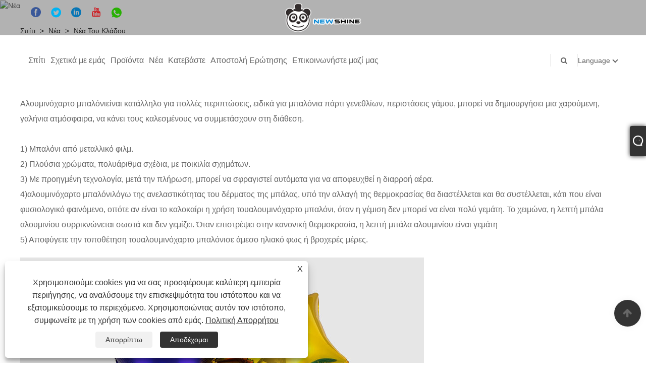

--- FILE ---
content_type: text/html; charset=utf-8
request_url: https://el.newshineballoon.com/news-show-1012715.html
body_size: 10455
content:

<!DOCTYPE html>
<html lang="el">
    <head>
        
<title>Τα χαρακτηριστικά του μπαλονιού αλουμινίου - Νέα - Baoding New shine Import & Export Trading Co.,Ltd</title>
<meta name="keywords" content="Τα χαρακτηριστικά του μπαλονιού αλουμινόχαρτου" />
<meta name="description" content="Baoding New shine Import & Export Trading Co., Ltd. : Τα χαρακτηριστικά του μπαλονιού αλουμινόχαρτου" />
<link rel="shortcut icon" href="/upload/6754/2022051810011711583.ico" type="image/x-icon" />
<!-- Global site tag (gtag.js) - Google Analytics -->
<script async src="https://www.googletagmanager.com/gtag/js?id=G-1ZYRY564PZ"></script>
<script>
  window.dataLayer = window.dataLayer || [];
  function gtag(){dataLayer.push(arguments);}
  gtag('js', new Date());

  gtag('config', 'G-1ZYRY564PZ');
</script>
<meta name="ahrefs-site-verification" content="d0906fc6adb443a69140001a9dbccb2754ab5830abe280d5bf223c500741590f">
<link rel="dns-prefetch" href="https://style.trade-cloud.com.cn" />
<link rel="dns-prefetch" href="https://i.trade-cloud.com.cn" />
        <meta name="robots" content="index,follow">
        <meta name="distribution" content="Global" />
        <meta name="googlebot" content="all" />
        <meta property="og:type" content="news" />
        <meta property="og:url" content="https://el.newshineballoon.com/news-show-1012715.html" />
        <meta property="og:title" content="Τα χαρακτηριστικά του μπαλονιού αλουμινίου - Νέα - Baoding New shine Import & Export Trading Co.,Ltd" />
        <meta property="og:description" content="Baoding New shine Import & Export Trading Co., Ltd. : Τα χαρακτηριστικά του μπαλονιού αλουμινόχαρτου" />
        <meta property="og:site_name" content="https://el.newshineballoon.com" />
        <script type="application/ld+json">[
  {
    "@context": "https://schema.org/",
    "@type": "BreadcrumbList",
    "ItemListElement": [
      {
        "@type": "ListItem",
        "Name": "Σπίτι",
        "Position": 1,
        "Item": "https://el.newshineballoon.com/"
      },
      {
        "@type": "ListItem",
        "Name": "Νέα",
        "Position": 2,
        "Item": "https://el.newshineballoon.com/news.html"
      },
      {
        "@type": "ListItem",
        "Name": "Νέα του κλάδου",
        "Position": 3,
        "Item": "https://el.newshineballoon.com/news-88112.html"
      },
      {
        "@type": "ListItem",
        "Name": "Τα χαρακτηριστικά του μπαλονιού αλουμινόχαρτου",
        "Position": 4,
        "Item": "https://el.newshineballoon.com/news-show-1012715.html"
      }
    ]
  },
  {
    "@context": "http://schema.org",
    "@type": "NewsArticle",
    "MainEntityOfPage": {
      "@type": "WebPage",
      "@id": "https://el.newshineballoon.com/news-show-1012715.html"
    },
    "Headline": "Τα χαρακτηριστικά του μπαλονιού αλουμινίου - Νέα - Baoding New shine Import & Export Trading Co.,Ltd",
    "Image": {
      "@type": "ImageObject",
      "Url": "https://el.newshineballoon.com/upload/6754/20220723091345227509.jpg"
    },
    "DatePublished": "2022-07-23T09:13:45.0000000Z",
    "Author": {
      "@type": "Organization",
      "Name": "Baoding New shine Import & Export Trading Co., Ltd.",
      "Url": "https://el.newshineballoon.com/",
      "Logo": null
    },
    "Publisher": {
      "@type": "Organization",
      "Name": "Baoding New shine Import & Export Trading Co., Ltd.",
      "Url": null,
      "Logo": {
        "@type": "ImageObject",
        "Url": "https://el.newshineballoon.com/upload/6754/20220725131127319501.png"
      }
    },
    "Description": "Baoding New shine Import & Export Trading Co., Ltd. : Τα χαρακτηριστικά του μπαλονιού αλουμινόχαρτου"
  }
]</script>
        <link rel="alternate" hreflang="en"  href="https://www.newshineballoon.com/news-show-1002179.html"/>
<link rel="alternate" hreflang="x-default"  href="https://www.newshineballoon.com/news-show-1002179.html"/>
<link rel="alternate" hreflang="es"  href="https://es.newshineballoon.com/news-show-1012755.html"/>
<link rel="alternate" hreflang="pt"  href="https://pt.newshineballoon.com/news-show-1012775.html"/>
<link rel="alternate" hreflang="ru"  href="https://ru.newshineballoon.com/news-show-1012768.html"/>
<link rel="alternate" hreflang="fr"  href="https://fr.newshineballoon.com/news-show-1012831.html"/>
<link rel="alternate" hreflang="ja"  href="https://ja.newshineballoon.com/news-show-1012894.html"/>
<link rel="alternate" hreflang="de"  href="https://de.newshineballoon.com/news-show-1012847.html"/>
<link rel="alternate" hreflang="vi"  href="https://vi.newshineballoon.com/news-show-1012723.html"/>
<link rel="alternate" hreflang="it"  href="https://it.newshineballoon.com/news-show-1012728.html"/>
<link rel="alternate" hreflang="nl"  href="https://nl.newshineballoon.com/news-show-1012763.html"/>
<link rel="alternate" hreflang="th"  href="https://th.newshineballoon.com/news-show-1012810.html"/>
<link rel="alternate" hreflang="pl"  href="https://pl.newshineballoon.com/news-show-1012828.html"/>
<link rel="alternate" hreflang="ko"  href="https://ko.newshineballoon.com/news-show-1012909.html"/>
<link rel="alternate" hreflang="sv"  href="https://sv.newshineballoon.com/news-show-1012916.html"/>
<link rel="alternate" hreflang="hu"  href="https://hu.newshineballoon.com/news-show-1012882.html"/>
<link rel="alternate" hreflang="ms"  href="https://ms.newshineballoon.com/news-show-1012937.html"/>
<link rel="alternate" hreflang="bn"  href="https://bn.newshineballoon.com/news-show-1013019.html"/>
<link rel="alternate" hreflang="da"  href="https://da.newshineballoon.com/news-show-1012859.html"/>
<link rel="alternate" hreflang="fi"  href="https://fi.newshineballoon.com/news-show-1012887.html"/>
<link rel="alternate" hreflang="hi"  href="https://hi.newshineballoon.com/news-show-1012871.html"/>
<link rel="alternate" hreflang="tl"  href="https://tl.newshineballoon.com/news-show-1012803.html"/>
<link rel="alternate" hreflang="tr"  href="https://tr.newshineballoon.com/news-show-1012789.html"/>
<link rel="alternate" hreflang="ga"  href="https://ga.newshineballoon.com/news-show-1012720.html"/>
<link rel="alternate" hreflang="ar"  href="https://ar.newshineballoon.com/news-show-1012732.html"/>
<link rel="alternate" hreflang="id"  href="https://id.newshineballoon.com/news-show-1012752.html"/>
<link rel="alternate" hreflang="no"  href="https://no.newshineballoon.com/news-show-1012782.html"/>
<link rel="alternate" hreflang="ur"  href="https://ur.newshineballoon.com/news-show-1013054.html"/>
<link rel="alternate" hreflang="cs"  href="https://cs.newshineballoon.com/news-show-1012731.html"/>
<link rel="alternate" hreflang="el"  href="https://el.newshineballoon.com/news-show-1012715.html"/>
<link rel="alternate" hreflang="uk"  href="https://uk.newshineballoon.com/news-show-1012852.html"/>
<link rel="alternate" hreflang="jv"  href="https://jw.newshineballoon.com/news-show-1013063.html"/>
<link rel="alternate" hreflang="fa"  href="https://fa.newshineballoon.com/news-show-1012873.html"/>
<link rel="alternate" hreflang="ta"  href="https://ta.newshineballoon.com/news-show-1013047.html"/>
<link rel="alternate" hreflang="te"  href="https://te.newshineballoon.com/news-show-1013030.html"/>
<link rel="alternate" hreflang="ne"  href="https://ne.newshineballoon.com/news-show-1013040.html"/>
<link rel="alternate" hreflang="my"  href="https://my.newshineballoon.com/news-show-1013035.html"/>
<link rel="alternate" hreflang="bg"  href="https://bg.newshineballoon.com/news-show-1012838.html"/>
<link rel="alternate" hreflang="lo"  href="https://lo.newshineballoon.com/news-show-1013000.html"/>
<link rel="alternate" hreflang="la"  href="https://la.newshineballoon.com/news-show-1012992.html"/>
<link rel="alternate" hreflang="kk"  href="https://kk.newshineballoon.com/news-show-1012985.html"/>
<link rel="alternate" hreflang="eu"  href="https://eu.newshineballoon.com/news-show-1012981.html"/>
<link rel="alternate" hreflang="az"  href="https://az.newshineballoon.com/news-show-1012969.html"/>
<link rel="alternate" hreflang="sk"  href="https://sk.newshineballoon.com/news-show-1012930.html"/>
<link rel="alternate" hreflang="mk"  href="https://mk.newshineballoon.com/news-show-1012923.html"/>
<link rel="alternate" hreflang="lt"  href="https://lt.newshineballoon.com/news-show-1012796.html"/>
<link rel="alternate" hreflang="et"  href="https://et.newshineballoon.com/news-show-1012740.html"/>
<link rel="alternate" hreflang="ro"  href="https://ro.newshineballoon.com/news-show-1012817.html"/>
<link rel="alternate" hreflang="sl"  href="https://sl.newshineballoon.com/news-show-1012959.html"/>
<link rel="alternate" hreflang="mr"  href="https://mr.newshineballoon.com/news-show-1013008.html"/>
<link rel="alternate" hreflang="sr"  href="https://sr.newshineballoon.com/news-show-1012901.html"/>

        
<meta http-equiv="X-UA-Compatible" content="IE=edge">
<meta http-equiv="Content-Type" content="text/html; charset=UTF-8" />
<meta name="viewport" content="width=device-width,initial-scale=1,minimum-scale=1,maximum-scale=1,user-scalable=no" />
<meta name="format-detection" content="telephone=no" />
<meta name="apple-mobile-web-app-capable" content="yes" />
<meta name="apple-mobile-web-app-status-bar-style" content="black" />
<link href="https://style.trade-cloud.com.cn/Template/101/css/bootstrap.min.css" rel="stylesheet">
<link href="https://style.trade-cloud.com.cn/Template/101/css/swiper.min.css" rel="stylesheet">
<link href="https://style.trade-cloud.com.cn/Template/101/css/font-awesome.css" rel="stylesheet">
<link href="https://style.trade-cloud.com.cn/Template/101/css/animate.min.css" rel="stylesheet">
<link href="https://style.trade-cloud.com.cn/Template/101/css/style.css" rel="stylesheet">
<script src="https://style.trade-cloud.com.cn/Template/101/js/jquery.js" type="text/javascript"></script>
<style>
    section.section.margin-top {
        margin-top: 175px;
    }
</style>
<link href="https://style.trade-cloud.com.cn/NewCss/css/fonts/iconfont.css" rel="stylesheet" />
<link href="https://style.trade-cloud.com.cn/Template/101/css/im.css" rel="stylesheet" />
        
        
<link rel="stylesheet" type="text/css" href="https://style.trade-cloud.com.cn/Template/101/css/product.css">
<link rel="stylesheet" type="text/css" href="https://style.trade-cloud.com.cn/Template/101/css/product_mobile.css">
<link href="https://style.trade-cloud.com.cn/NewCss/css/other.css?v=0.0.1" rel="stylesheet">

        <style type="text/css">
            .prev-next {
                margin-top: 30px;
            }

                .prev-next span,
                .prev-next a {
                    display: inline-block;
                    font-size: 14px;
                    line-height: 20px;
                    font-weight: 700;
                }
        </style>
    </head>
    <body>
        <div class="cont">
            
<link href="../../css/fonts/iconfont.css" rel="stylesheet" />
<header id="head">
    <div class="header-top clearfix">
        <div class="left c-share">
            <a href="https://www.facebook.com/NewShineballoon" target="_blank" rel="nofollow" class="facebook"><span class="iconfont icon-Facebook"></span></a><a href="https://twitter.com/ShengtaiH" target="_blank" rel="nofollow" class="twitter"><span class="iconfont icon-twitter"></span></a><a href="https://www.linkedin.com/company/newshine-balloon-factory/?viewAsMember=true" target="_blank" rel="nofollow" class="linkedin"><span class="iconfont icon-in"></span></a><a href="https://www.youtube.com/@Newshineballoon" target="_blank" rel="nofollow" class="YouTube"><span class="iconfont icon-youtube"></span></a><a href="https://api.whatsapp.com/send?phone=8615831539250&text=Hello" target="_blank" rel="nofollow" class="Whatsapp"><span class="iconfont icon-whatsapp"></span></a>
        </div>
        <div class="right">

            <ul class="top-ul clearfix">
          <li class="sremove"><a > </a></li>
        
        </ul>
           
        </div>
    </div>
    <nav class="clearfix">
        <div class="left nav" id="nav">
            <ul class="nav_en site_383055">
                <li><a href="https://el.newshineballoon.com/" title="Σπίτι">Σπίτι</a></li><li><a href="https://el.newshineballoon.com/about.html" title="Σχετικά με εμάς">Σχετικά με εμάς</a></li><li onmouseover="displaySubMenu(this)" onmouseout="hideSubMenu(this)"><a href="https://el.newshineballoon.com/products.html" title="Προϊόντα">Προϊόντα</a><ul class="submenu"><li><a title="Μπαλόνια" href="/balloons">Μπαλόνια</a><ul class="side_nav_ul_3"><li><a title="Μπαλόνι Bobo" href="/bobo-balloon">Μπαλόνι Bobo</a></li><li><a title="Μπαλόνι λατέξ" href="/latex-balloon">Μπαλόνι λατέξ</a></li><li><a title="Καμάρες με μπαλόνια" href="/balloon-arches">Καμάρες με μπαλόνια</a></li><li><a title="Αλουμινόχαρτο μπαλόνι" href="/foil-balloon">Αλουμινόχαρτο μπαλόνι</a></li><li><a title="Μηχανή μπαλονιών" href="/balloon-machine">Μηχανή μπαλονιών</a></li></ul></li><li><a title="Τριαντάφυλλα" href="/rose-bears">Τριαντάφυλλα</a><ul class="side_nav_ul_3"><li><a title="Πραγματικός Τριαντάφυλλος" href="/real-rose-bear">Πραγματικός Τριαντάφυλλος</a></li><li><a title="Diamond Bear" href="/diamond-bear">Diamond Bear</a></li><li><a title="Ολογραφική Αρκούδα" href="/holographic-bear">Ολογραφική Αρκούδα</a></li></ul></li><li><a title="Δώρα και Χειροτεχνίες" href="/gifts-and-crafts">Δώρα και Χειροτεχνίες</a><ul class="side_nav_ul_3"><li><a title="Γυάλινο τριαντάφυλλο" href="/glass-rose">Γυάλινο τριαντάφυλλο</a></li><li><a title="Συσκευασία δώρου" href="/gift-box">Συσκευασία δώρου</a></li></ul></li><li><a title="Παιχνίδι" href="/toy">Παιχνίδι</a><ul class="side_nav_ul_3"><li><a title="Μηχανή φυσαλίδων" href="/bubble-machine">Μηχανή φυσαλίδων</a></li><li><a title="Παιχνίδια LED" href="/led-toys">Παιχνίδια LED</a></li></ul></li><li><a title="Υφασμα για σημαίες" href="/bunting">Υφασμα για σημαίες</a><ul class="side_nav_ul_3"><li><a title="Στο κουμπί" href="/pe-bunting">Στο κουμπί</a></li></ul></li><li><a title="Αξεσουάρ για πάρτι" href="/party-accessories">Αξεσουάρ για πάρτι</a></li></ul></li><li onmouseover="displaySubMenu(this)" onmouseout="hideSubMenu(this)"><a href="https://el.newshineballoon.com/news.html" title="Νέα">Νέα</a><ul class="submenu"><li><a title="Νέα του κλάδου" href="/news-88112.html">Νέα του κλάδου</a></li><li><a title="Εταιρικά Νέα" href="/news-88115.html">Εταιρικά Νέα</a></li><li><a title="FAQ" href="/news-88116.html">FAQ</a></li></ul></li><li><a href="https://el.newshineballoon.com/download.html" title="Κατεβάστε">Κατεβάστε</a></li><li><a href="https://el.newshineballoon.com/message.html" title="Αποστολή Ερώτησης">Αποστολή Ερώτησης</a></li><li><a href="https://el.newshineballoon.com/contact.html" title="Επικοινωνήστε μαζί μας">Επικοινωνήστε μαζί μας</a></li>
            </ul>
        </div>
        <div class="logo">
             <a href="/" title="Τα χαρακτηριστικά του μπαλονιού αλουμινίου - Νέα - Baoding New shine Import & Export Trading Co.,Ltd"><img src="/upload/6754/20220725131127319501.png" alt="Τα χαρακτηριστικά του μπαλονιού αλουμινίου - Νέα - Baoding New shine Import & Export Trading Co.,Ltd" title="Τα χαρακτηριστικά του μπαλονιού αλουμινίου - Νέα - Baoding New shine Import & Export Trading Co.,Ltd"></a>
        </div>
        <div class="nav-right right">
            <ul class="clearfix">
                <li class="emali"><a href="/message.html" title="hstccy@hstgyp.com"><i class="fa fa-emali"></i>hstccy@hstgyp.com</a></li>
                <li class="phone"><a href="tel:+86-312-5596105" title="+86-312-5596105"><i class="fa fa-phone"></i>+86-312-5596105</a></li>
                <li class="line"></li>
                <li class="nav-search">
                    <i class="fa fa-search"></i>
                    <div class="bubble">
                        <ul class="submenu">
                            <input type="text" name="txtSearch" placeholder="Αναζήτηση" class="search-txt" id="txtSearch">
                            <button onclick="validate11()" type="button" class="search-submit" id="btnSearch"><i class="icon-search"></i></button>
                        </ul>
                    </div>
                    <script>
                        function validate11() {
                            if ($("input#txtSearch").val() == "") {
                                alert("Παρακαλώ εισάγετε το θέμα σας");
                                $("input#txtSearch").focus();
                                return false;
                            }
                            window.location.href = "/products.html?Keywords=" + $("input#txtSearch").val();
                        }
                    </script>
                </li>
                <li class="line"></li>
                <li class="gz sremove">Language
                    <div class="bubble">
                        <ul class="submenu">
                            <li><img title="English" alt="English" src="/upload/en.gif"><a href="https://www.newshineballoon.com" title="English">English </a></li><li><img title="Español" alt="Español" src="/upload/es.gif"><a href="//es.newshineballoon.com" title="Español">Español</a></li><li><img title="Português" alt="Português" src="/upload/pt.gif"><a href="//pt.newshineballoon.com" title="Português">Português</a></li><li><img title="русский" alt="русский" src="/upload/ru.gif"><a href="//ru.newshineballoon.com" title="русский">русский</a></li><li><img title="Français" alt="Français" src="/upload/fr.gif"><a href="//fr.newshineballoon.com" title="Français">Français</a></li><li><img title="日本語" alt="日本語" src="/upload/ja.gif"><a href="//ja.newshineballoon.com" title="日本語">日本語</a></li><li><img title="Deutsch" alt="Deutsch" src="/upload/de.gif"><a href="//de.newshineballoon.com" title="Deutsch">Deutsch</a></li><li><img title="tiếng Việt" alt="tiếng Việt" src="/upload/vi.gif"><a href="//vi.newshineballoon.com" title="tiếng Việt">tiếng Việt</a></li><li><img title="Italiano" alt="Italiano" src="/upload/it.gif"><a href="//it.newshineballoon.com" title="Italiano">Italiano</a></li><li><img title="Nederlands" alt="Nederlands" src="/upload/nl.gif"><a href="//nl.newshineballoon.com" title="Nederlands">Nederlands</a></li><li><img title="ภาษาไทย" alt="ภาษาไทย" src="/upload/th.gif"><a href="//th.newshineballoon.com" title="ภาษาไทย">ภาษาไทย</a></li><li><img title="Polski" alt="Polski" src="/upload/pl.gif"><a href="//pl.newshineballoon.com" title="Polski">Polski</a></li><li><img title="한국어" alt="한국어" src="/upload/ko.gif"><a href="//ko.newshineballoon.com" title="한국어">한국어</a></li><li><img title="Svenska" alt="Svenska" src="/upload/sv.gif"><a href="//sv.newshineballoon.com" title="Svenska">Svenska</a></li><li><img title="magyar" alt="magyar" src="/upload/hu.gif"><a href="//hu.newshineballoon.com" title="magyar">magyar</a></li><li><img title="Malay" alt="Malay" src="/upload/ms.gif"><a href="//ms.newshineballoon.com" title="Malay">Malay</a></li><li><img title="বাংলা ভাষার" alt="বাংলা ভাষার" src="/upload/bn.gif"><a href="//bn.newshineballoon.com" title="বাংলা ভাষার">বাংলা ভাষার</a></li><li><img title="Dansk" alt="Dansk" src="/upload/da.gif"><a href="//da.newshineballoon.com" title="Dansk">Dansk</a></li><li><img title="Suomi" alt="Suomi" src="/upload/fi.gif"><a href="//fi.newshineballoon.com" title="Suomi">Suomi</a></li><li><img title="हिन्दी" alt="हिन्दी" src="/upload/hi.gif"><a href="//hi.newshineballoon.com" title="हिन्दी">हिन्दी</a></li><li><img title="Pilipino" alt="Pilipino" src="/upload/tl.gif"><a href="//tl.newshineballoon.com" title="Pilipino">Pilipino</a></li><li><img title="Türkçe" alt="Türkçe" src="/upload/tr.gif"><a href="//tr.newshineballoon.com" title="Türkçe">Türkçe</a></li><li><img title="Gaeilge" alt="Gaeilge" src="/upload/ga.gif"><a href="//ga.newshineballoon.com" title="Gaeilge">Gaeilge</a></li><li><img title="العربية" alt="العربية" src="/upload/ar.gif"><a href="//ar.newshineballoon.com" title="العربية">العربية</a></li><li><img title="Indonesia" alt="Indonesia" src="/upload/id.gif"><a href="//id.newshineballoon.com" title="Indonesia">Indonesia</a></li><li><img title="Norsk‎" alt="Norsk‎" src="/upload/no.gif"><a href="//no.newshineballoon.com" title="Norsk‎">Norsk‎</a></li><li><img title="تمل" alt="تمل" src="/upload/urdu.gif"><a href="//ur.newshineballoon.com" title="تمل">تمل</a></li><li><img title="český" alt="český" src="/upload/cs.gif"><a href="//cs.newshineballoon.com" title="český">český</a></li><li><img title="ελληνικά" alt="ελληνικά" src="/upload/el.gif"><a href="//el.newshineballoon.com" title="ελληνικά">ελληνικά</a></li><li><img title="український" alt="український" src="/upload/uk.gif"><a href="//uk.newshineballoon.com" title="український">український</a></li><li><img title="Javanese" alt="Javanese" src="/upload/javanese.gif"><a href="//jw.newshineballoon.com" title="Javanese">Javanese</a></li><li><img title="فارسی" alt="فارسی" src="/upload/fa.gif"><a href="//fa.newshineballoon.com" title="فارسی">فارسی</a></li><li><img title="தமிழ்" alt="தமிழ்" src="/upload/tamil.gif"><a href="//ta.newshineballoon.com" title="தமிழ்">தமிழ்</a></li><li><img title="తెలుగు" alt="తెలుగు" src="/upload/telugu.gif"><a href="//te.newshineballoon.com" title="తెలుగు">తెలుగు</a></li><li><img title="नेपाली" alt="नेपाली" src="/upload/nepali.gif"><a href="//ne.newshineballoon.com" title="नेपाली">नेपाली</a></li><li><img title="Burmese" alt="Burmese" src="/upload/my.gif"><a href="//my.newshineballoon.com" title="Burmese">Burmese</a></li><li><img title="български" alt="български" src="/upload/bg.gif"><a href="//bg.newshineballoon.com" title="български">български</a></li><li><img title="ລາວ" alt="ລາວ" src="/upload/lo.gif"><a href="//lo.newshineballoon.com" title="ລາວ">ລາວ</a></li><li><img title="Latine" alt="Latine" src="/upload/la.gif"><a href="//la.newshineballoon.com" title="Latine">Latine</a></li><li><img title="Қазақша" alt="Қазақша" src="/upload/kk.gif"><a href="//kk.newshineballoon.com" title="Қазақша">Қазақша</a></li><li><img title="Euskal" alt="Euskal" src="/upload/eu.gif"><a href="//eu.newshineballoon.com" title="Euskal">Euskal</a></li><li><img title="Azərbaycan" alt="Azərbaycan" src="/upload/az.gif"><a href="//az.newshineballoon.com" title="Azərbaycan">Azərbaycan</a></li><li><img title="Slovenský jazyk" alt="Slovenský jazyk" src="/upload/sk.gif"><a href="//sk.newshineballoon.com" title="Slovenský jazyk">Slovenský jazyk</a></li><li><img title="Македонски" alt="Македонски" src="/upload/mk.gif"><a href="//mk.newshineballoon.com" title="Македонски">Македонски</a></li><li><img title="Lietuvos" alt="Lietuvos" src="/upload/lt.gif"><a href="//lt.newshineballoon.com" title="Lietuvos">Lietuvos</a></li><li><img title="Eesti Keel" alt="Eesti Keel" src="/upload/et.gif"><a href="//et.newshineballoon.com" title="Eesti Keel">Eesti Keel</a></li><li><img title="Română" alt="Română" src="/upload/ro.gif"><a href="//ro.newshineballoon.com" title="Română">Română</a></li><li><img title="Slovenski" alt="Slovenski" src="/upload/sl.gif"><a href="//sl.newshineballoon.com" title="Slovenski">Slovenski</a></li><li><img title="मराठी" alt="मराठी" src="/upload/marathi.gif"><a href="//mr.newshineballoon.com" title="मराठी">मराठी</a></li><li><img title="Srpski језик" alt="Srpski језик" src="/upload/sr.gif"><a href="//sr.newshineballoon.com" title="Srpski језик">Srpski језик</a></li>
                        </ul>
                    </div>
                </li>
            </ul>
        </div>
        <div class="mask"></div>
        <div class="nav-btn">
            <div class="nav-r-btn"><span></span><span></span><span></span></div>
        </div>
    </nav>
</header>

            <div class="banner page-banner" id="body">
                <div class="page-bannertxt">
                    
                </div>
                <a class="item"><img src="/upload/6754/20220518125349438670.jpg" alt="Νέα" title="Νέα"></a>
            </div>
            <div class="block">
                <div class="layout">
                    <div class="position">
                        <a href="/">
                            Σπίτι</a>
                        <span>></span>
                        <a href="/news.html">
                            Νέα</a>
                        <span>></span>
                        <a href="/news-88112.html">Νέα του κλάδου</a>
                    </div>
                    <div class="classes">
                        <h1>
                            Τα χαρακτηριστικά του μπαλονιού αλουμινόχαρτου</h1>
                        <div class="class-info">
                            <div class="date">
                                <span><i>● </i>
                                    2022-07-23
                                </span>
                                <span id="viewCount"><i>● </i>- </span>
                                <span><i>● </i><a href="#Leave">Αφήστε μου ένα μήνυμα </a></span>
                            </div>
                        </div>
                        <div class="class-name">
                        </div>
                        <div class="class-content">
                            <a href="https://www.newshineballoon.com/foil-balloon" target="_blank">Αλουμινόχαρτο μπαλόνι</a>είναι κατάλληλο για πολλές περιπτώσεις, ειδικά για μπαλόνια πάρτι γενεθλίων, περιστάσεις γάμου, μπορεί να δημιουργήσει μια χαρούμενη, γαλήνια ατμόσφαιρα, να κάνει τους καλεσμένους να συμμετάσχουν στη διάθεση.<br />
<br />1) Μπαλόνι από μεταλλικό φιλμ.<br />2) Πλούσια χρώματα, πολυάριθμα σχέδια, με ποικιλία σχημάτων.<br />3) Με προηγμένη τεχνολογία, μετά την πλήρωση, μπορεί να σφραγιστεί αυτόματα για να αποφευχθεί η διαρροή αέρα.<br />4)<a href="https://www.newshineballoon.com/foil-balloon" target="_blank">αλουμινόχαρτο μπαλόνι</a>λόγω της ανελαστικότητας του δέρματος της μπάλας, υπό την αλλαγή της θερμοκρασίας θα διαστέλλεται και θα συστέλλεται, κάτι που είναι φυσιολογικό φαινόμενο, οπότε αν είναι το καλοκαίρι η χρήση του<a href="https://www.newshineballoon.com/foil-balloon" target="_blank">αλουμινόχαρτο μπαλόνι</a>, όταν η γέμιση δεν μπορεί να είναι πολύ γεμάτη. Το χειμώνα, η λεπτή μπάλα αλουμινίου συρρικνώνεται σωστά και δεν γεμίζει. Όταν επιστρέψει στην κανονική θερμοκρασία, η λεπτή μπάλα αλουμινίου είναι γεμάτη<br />5) Αποφύγετε την τοποθέτηση του<a href="https://www.newshineballoon.com/foil-balloon" target="_blank">αλουμινόχαρτο μπαλόνι</a>σε άμεσο ηλιακό φως ή βροχερές μέρες.<br />
<img src="https://i.trade-cloud.com.cn/upload/6754/image/20220723/helium-star-balloons-276699_608850.jpg" alt="Foil Balloon" /><br />
                        </div>
                        <div class="prev-next">
                            <div class="prev-news"><span>Προηγούμενος:</span><a href="/news-show-1012712.html" title="Τα πλεονεκτήματα της χρήσης μπαλονιών για τη διακόσμηση της σκηνής του γάμου">Τα πλεονεκτήματα της χρήσης μπαλονιών για τη διακόσμηση της σκηνής του γάμου</a></div>
                             <div class="next-news"><span>Επόμενο:</span><a href="/news-show-1012718.html" title="Τι κάνει ένα μπαλόνι να εκραγεί όταν συναντά κιτρικό οξύ;">Τι κάνει ένα μπαλόνι να εκραγεί όταν συναντά κιτρικό οξύ;</a></div>
                        </div>
                    </div>
                    <div class="a2a_kit a2a_kit_size_32 a2a_default_style">
                        <a class="a2a_dd" href="https://www.addtoany.com/share"></a>
                        <a class="a2a_button_facebook"></a>
                        <a class="a2a_button_twitter"></a>
                        <a class="a2a_button_pinterest"></a>
                        <a class="a2a_button_linkedin"></a>
                    </div>
                    <script async src="https://static.addtoany.com/menu/page.js"></script>
                </div>
            </div>

            <div class="block news-inquiry" id="Leave">
                <div class="layout">

                    <div class="classes">


                        <div class="class-content">

                            <div class="inquiry">
                                <h3>Αποστολή Ερώτησης</h3>
                                <form class="form" id="ContactForm" data-proid="0">
                                    <div class="form-item col-l-1">
                                        <input placeholder="Θέμα*" id="contact_subject" name="Subject" type="text" value="" required>
                                    </div>
                                    <div class="form-item col-r-1">
                                        <input placeholder="Εταιρία" id="contact_company" name="Company" type="text" value="">
                                    </div>
                                    <div class="form-item col-l-1">
                                        <input name="email" placeholder="ΗΛΕΚΤΡΟΝΙΚΗ ΔΙΕΥΘΥΝΣΗ*" id="contact_email" type="email" value="" required>
                                    </div>
                                    <div class="form-item col-r-1">
                                        <input placeholder="Ονομα*" id="contact_name" name="name" type="text" value="" required>
                                    </div>
                                    <div class="form-item col-l-1">
                                        <input placeholder="Τηλ / whatsapp" id="contact_tel" name="tel" type="text" value="">
                                    </div>
                                    <div class="form-item col-l-2">
                                        <textarea name="content" placeholder="Περιεχόμενο*" id="contact_content" required></textarea>
                                    </div>
                                    <div class="form-item">
                                        <button id="submit" type="submit" style="line-height: 40px; border: 1px solid #eee; border-radius: 5px;">υποβάλλουν</button>
                                    </div>
                                </form>
                            </div>
                        </div>
                    </div>
                </div>
            </div>
            <script type="text/javascript">
                ContactForm.addEventListener("submit", (e) => {
                    e.preventDefault();

                    const button = $("#submit");

                    button.attr("disabled", true);

                    var ProID, Subject, Company, Email, Name, Tel, Content;
                    ProID = $("#ContactForm").attr("data-proid").trim();
                    Subject = $("input#contact_subject").val().trim();
                    Company = $("input#contact_company").val().trim();
                    Name = $("input#contact_name").val().trim();
                    Email = $("input#contact_email").val().trim();
                    Tel = $("input#contact_tel").val().trim();
                    Content = $("#contact_content").val();

                    button.html("Please Wait...");

                    var url = window.location.pathname;
                    $.ajax({
                        type: "POST",
                        url: "/AjaxData.ashx",
                        data: "Action=AddBook&Type=NewBook&ProID=" + encodeURIComponent(ProID) + "&Title=" + encodeURIComponent(Subject) + "&Company=" + encodeURIComponent(Company) + "&Email=" + encodeURIComponent(Email)
                            + "&Name=" + encodeURIComponent(Name) + "&Url=" + encodeURIComponent(url) + "&Tel=" + encodeURIComponent(Tel) + "&Content=" + encodeURIComponent(Content),
                        success: function (ret) {
                            if (ret == "200") {
                                window.location.href = "/thank.html";
                            }
                            else {
                                alert(ret);
                                button.html("υποβάλλουν");
                                button.attr("disabled", false);
                            }
                        },
                        error: function (XMLHttpRequest, textStatus, errorThrown) {
                            alert("Erro"); button.html("υποβάλλουν"); button.attr("disabled", false);
                        }
                    });
                });
                $(function () {
                    var newsId = 1012715;
                    if (!newsId) return;
                    $.ajax({
                        url: "/Handlers/GetView.ashx",
                        type: "GET",
                        data: { id: newsId, t: new Date().getTime() },
                        cache: false,
                        success: function (res) {
                            $("#viewCount").html('<i>● </i> ' + res);
                        },
                        error: function () {
                            $("#viewCount").html('<i>● </i> -');
                        }
                    });
                    $.ajax({
                        url: "/Handlers/AddView.ashx",
                        type: "POST",
                        data: { id: newsId },
                        cache: false
                    });
                });
            </script>




            





<link href="/OnlineService/11/css/im.css" rel="stylesheet" />
<div class="im">
    <style>
        img {
            border: none;
            max-width: 100%;
        }
    </style>
    <label class="im-l" for="select"><i class="iconfont icon-xiaoxi21"></i></label>
    <input type="checkbox" id="select">
    <div class="box">
        <ul> 
            <li><a class="ri_Email" href="/message.html" title="hstccy@hstgyp.com" target="_blank"><img style="width:25px;" src="/OnlineService/11/images/e-mail.webp" alt="E-mail" /><span>Cici</span></a></li><li><a class="ri_Teams" href="+86-13730153636" title="+86-13730153636" target="_blank"><img style="width:25px;" src="/OnlineService/11/images/teams.webp" alt="Skype" /><span>Cici</span></a></li><li><a class="ri_WhatsApp" href="https://api.whatsapp.com/send?phone=+86-15831539250&text=Hello" title="+86-15831539250" target="_blank"><img style="width:25px;" src="/OnlineService/11/images/whatsapp.webp" alt="Whatsapp" /><span>Cici</span></a></li>
            <li style="padding:5px"><img src="/upload/6754/20220708133657649258.png" alt="QR" /></li>
        </ul>
    </div>
</div>





<script type="text/javascript">
    $(function () {
        $(".privacy-close").click(function () {
            $("#privacy-prompt").css("display", "none");
        });
    });
</script>
<div class="privacy-prompt" id="privacy-prompt">
    <div class="privacy-close">X</div>
    <div class="text">
        Χρησιμοποιούμε cookies για να σας προσφέρουμε καλύτερη εμπειρία περιήγησης, να αναλύσουμε την επισκεψιμότητα του ιστότοπου και να εξατομικεύσουμε το περιεχόμενο. Χρησιμοποιώντας αυτόν τον ιστότοπο, συμφωνείτε με τη χρήση των cookies από εμάς.
        <a href="/privacy-policy.html" rel='nofollow' target="_blank">Πολιτική Απορρήτου</a>
    </div>
    <div class="agree-btns">
        <a class="agree-btn" onclick="myFunction()" id="reject-btn" href="javascript:;">Απορρίπτω
        </a>
        <a class="agree-btn" onclick="closeclick()" style="margin-left: 15px;" id="agree-btn" href="javascript:;">Αποδέχομαι
        </a>
    </div>
</div>
<link href="/css/privacy.css" rel="stylesheet" type="text/css" />
<script src="/js/privacy.js"></script>

<style>
    .footer-up {
        padding: 0;
        margin: 0;
    }
</style>
<div class="f-ke">
    <ul>
        <li class="f-ke_a"><a href="https://api.whatsapp.com/send?phone=8615831539250&text=Hello">whatsapp</a></li><li><a href="mailto:hstccy@hstgyp.com" title="hstccy@hstgyp.com">ΗΛΕΚΤΡΟΝΙΚΗ ΔΙΕΥΘΥΝΣΗ</a></li>
    </ul>
</div>
<div class="TOP"><a href="#body"><i class="fa flaticon-up-arrow"></i></a></div>

<footer>
    <div class="container footer-up">
        <div class="col-md-6 foot-left wow bounceInLeft">
            <div class="col-md-7">
                <li class="clearfix"><span><a href="/"><img src="/upload/6754/20220725131127319501.png" class="o__logo--bottom" alt="Baoding New shine Import & Export Trading Co., Ltd."></a></span></li>
                <div>
                    
                </div>
                <ul class="shm">
                    <li><a href="https://www.facebook.com/NewShineballoon" target="_blank" rel="nofollow" class="facebook"><span class="iconfont icon-Facebook"></span></a></li><li><a href="https://twitter.com/ShengtaiH" target="_blank" rel="nofollow" class="twitter"><span class="iconfont icon-twitter"></span></a></li><li><a href="https://www.linkedin.com/company/newshine-balloon-factory/?viewAsMember=true" target="_blank" rel="nofollow" class="linkedin"><span class="iconfont icon-in"></span></a></li><li><a href="https://www.youtube.com/@Newshineballoon" target="_blank" rel="nofollow" class="YouTube"><span class="iconfont icon-youtube"></span></a></li><li><a href="https://api.whatsapp.com/send?phone=8615831539250&text=Hello" target="_blank" rel="nofollow" class="Whatsapp"><span class="iconfont icon-whatsapp"></span></a></li>
                </ul>
            </div>
            <div class="col-md-5">
                <div class="tit">Γρήγορη πλοήγηση</div>
                <ul>
                     <li><a href="https://el.newshineballoon.com/" title="Σπίτι">Σπίτι</a></li> <li><a href="https://el.newshineballoon.com/about.html" title="Σχετικά με εμάς">Σχετικά με εμάς</a></li> <li><a href="https://el.newshineballoon.com/products.html" title="Προϊόντα">Προϊόντα</a></li> <li><a href="https://el.newshineballoon.com/news.html" title="Νέα">Νέα</a></li> <li><a href="https://el.newshineballoon.com/download.html" title="Κατεβάστε">Κατεβάστε</a></li> <li><a href="https://el.newshineballoon.com/message.html" title="Αποστολή Ερώτησης">Αποστολή Ερώτησης</a></li> <li><a href="https://el.newshineballoon.com/contact.html" title="Επικοινωνήστε μαζί μας">Επικοινωνήστε μαζί μας</a></li>
                </ul>
            </div>
        </div>
        <div class="col-md-6 foot-right wow bounceInRight">
            <div class="col-md-5">
                <div class="tit">Προϊόντα</div><ul> <li><a href="https://el.newshineballoon.com/balloons" title="Μπαλόνια">Μπαλόνια</a></li> <li><a href="https://el.newshineballoon.com/rose-bears" title="Τριαντάφυλλα">Τριαντάφυλλα</a></li> <li><a href="https://el.newshineballoon.com/gifts-and-crafts" title="Δώρα και Χειροτεχνίες">Δώρα και Χειροτεχνίες</a></li> <li><a href="https://el.newshineballoon.com/toy" title="Παιχνίδι">Παιχνίδι</a></li> <li><a href="https://el.newshineballoon.com/bunting" title="Υφασμα για σημαίες">Υφασμα για σημαίες</a></li> <li><a href="https://el.newshineballoon.com/party-accessories" title="Αξεσουάρ για πάρτι">Αξεσουάρ για πάρτι</a></li></ul>
            </div>
            <div class="col-md-7">
                <div class="tit">Επικοινωνήστε μαζί μας</div>
                <ul class="contact-foot">
                     <li class="clearfix"><span><img src="https://i.trade-cloud.com.cn/Template/101/images/foot-right-icon01.png" alt="Tel"></span><span><a href="tel:+86-312-5596105" title="+86-312-5596105">+86-312-5596105</a></span></li>
                    <li class="clearfix"><span><img src="https://i.trade-cloud.com.cn/Template/101/images/foot-right-icon02.png" alt="Email"></span><span><a href="/message.html" title="hstccy@hstgyp.com">hstccy@hstgyp.com</a></span></li>
                    <li class="clearfix"><span> <img src="https://i.trade-cloud.com.cn/Template/101/images/foot-right-icon04.png" alt="Address"></span><span>Κτίριο επώασης, βιομηχανικό πάρκο Sutong, πόλη Baigou, Gaobeidian, Baoding, Hebei, Κίνα</span></li>
                </ul>
            </div>
        </div>
    </div>
    <div class="footer-down">
        <div class="container">
            <ul class="foot-nav">
                <li><a href="/links.html">Links</a></li>
                <li><a href="/sitemap.html">Sitemap</a></li>
                <li><a href="/rss.xml">RSS</a></li>
                <li><a href="/sitemap.xml">XML</a></li>
                <li><a href="/privacy-policy.html" rel="nofollow" target="_blank">Πολιτική Απορρήτου</a></li>
                
            </ul>
            <div class="wow bounceInLeft">
                Πνευματικά δικαιώματα © 2022 Baoding New shine Import & Export Trading Co.,Ltd Με την επιφύλαξη παντός δικαιώματος
            </div>
        </div>
    </div>
</footer>
<script src="https://style.trade-cloud.com.cn/Template/101/js/Site_Common.js" type="text/javascript"></script>
<script src="https://style.trade-cloud.com.cn/Template/101/js/bootstrap.min.js" type="text/javascript"></script>
<script src="https://style.trade-cloud.com.cn/Template/101/js/swiper.min.js" type="text/javascript"></script>
<script src="https://style.trade-cloud.com.cn/Template/101/js/wow.min.js" type="text/javascript"></script>
<script src="https://style.trade-cloud.com.cn/Template/101/js/index.js" type="text/javascript"></script>
<script type="text/javascript">
    $(document).ready(function () {
        var mySwiper = new Swiper('#header-banner', {
            autoplay: true, speed: 1000, loop: true, effect: 'fade',
            paginationClickable: true,
            autoplayDisableOnInteraction: false,
            touchMoveStopPropagation: false, pagination: {
                el: '#header-banner .swiper-pagination',
                clickable: true,
            }, navigation: {
                nextEl: '#header-banner .swiper-button-next',
                prevEl: '#header-banner .swiper-button-prev',
            },
        });
    })
</script>
<style>
.header-top {
    height: 70px;
    background: rgba(0,0,0,.3);
}
.logo img {
    height: 60px!important;
}
.logo {
    position: absolute;
    top: -65px;
}
.header-top .left .iconfont {
    color: unset;
}
.wp-content .link-more {
    margin-top: 6%;
    margin-left: 5%;
}
.facebook{color: #3a5899!important;}
.twitter{color: #00b3f3!important;}
.linkedin{color: #0876b5!important;}
.skype{color: #0876b5!important;}
.YouTube{color: #cd2026!important;}
.Whatsapp{color: #28b003!important;}
.fac-img img {
    width: 48%;
    margin: 0.5%;
    object-fit: cover;
    height: 422px;
}
#header-banner .swiper-pagination-bullet {
    background: #000;
}
.opt h4{
    font-size: 16px;
    font-weight: 600;
    padding: 15px 0;
}
.opt table{
width:100%;
}
.opt table td{
padding:5px;}
.logo img {
    height: 40px;
}
.wp-content h4 {
    color: #fff;
}
.wp-content p {
    color: #fff;
    line-height: 1.5;
}
.anop {
    color: #fff;
}
.wp-content {
       background-color: rgba(255,255,255,0);
}
.link-more a {
    border: 1px #fff solid;
    color: #fff;
}
.link-more a:hover {
    color: #fff;
}
@media(max-width: 991px){
.a1 {
    position: absolute;
    right: 70px;
    top: -85px;
}
.fac-img img {
    width: 100%;
}
}
</style><script id="test" type="text/javascript"></script><script type="text/javascript">document.getElementById("test").src="//www.newshineballoon.com/IPCount/stat.aspx?ID=6754";</script><!--Start of Tawk.to Script-->
<script type="text/javascript">
var Tawk_API=Tawk_API||{}, Tawk_LoadStart=new Date();
(function(){
var s1=document.createElement("script"),s0=document.getElementsByTagName("script")[0];
s1.async=true;
s1.src='https://embed.tawk.to/6615e7a5a0c6737bd12a1ee0/1hr2p1ocr';
s1.charset='UTF-8';
s1.setAttribute('crossorigin','*');
s0.parentNode.insertBefore(s1,s0);
})();
</script>
<!--End of Tawk.to Script--><!--Start of Tawk.to Script-->
<script type="text/javascript">
var Tawk_API=Tawk_API||{}, Tawk_LoadStart=new Date();
(function(){
var s1=document.createElement("script"),s0=document.getElementsByTagName("script")[0];
s1.async=true;
s1.src='https://embed.tawk.to/6801f4ffc692ef190bd0f060/1ip3qa1q0';
s1.charset='UTF-8';
s1.setAttribute('crossorigin','*');
s0.parentNode.insertBefore(s1,s0);
})();
</script>
<!--End of Tawk.to Script-->
        </div>
    <script defer src="https://static.cloudflareinsights.com/beacon.min.js/vcd15cbe7772f49c399c6a5babf22c1241717689176015" integrity="sha512-ZpsOmlRQV6y907TI0dKBHq9Md29nnaEIPlkf84rnaERnq6zvWvPUqr2ft8M1aS28oN72PdrCzSjY4U6VaAw1EQ==" data-cf-beacon='{"version":"2024.11.0","token":"6ec7dba3ea794560a5a079e32026e6a7","r":1,"server_timing":{"name":{"cfCacheStatus":true,"cfEdge":true,"cfExtPri":true,"cfL4":true,"cfOrigin":true,"cfSpeedBrain":true},"location_startswith":null}}' crossorigin="anonymous"></script>
</body>
</html>

